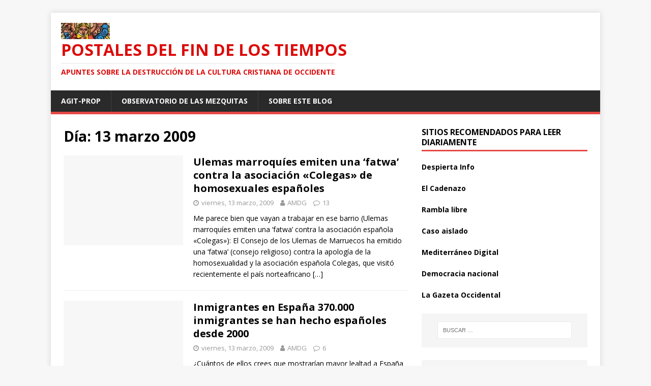

--- FILE ---
content_type: text/html; charset=UTF-8
request_url: http://layijadeneurabia.com/2009/03/13/
body_size: 7650
content:
<!DOCTYPE html>
<html class="no-js" lang="es">
<head>
<meta charset="UTF-8">
<meta name="viewport" content="width=device-width, initial-scale=1.0">
<link rel="profile" href="http://gmpg.org/xfn/11" />
<title>viernes, 13 marzo, 2009 | Postales del fin de los tiempos</title>

<!-- All in One SEO Pack 3.3.5 por Michael Torbert de Semper Fi Web Design[201,271] -->
<meta name="robots" content="noindex,follow" />

<script type="application/ld+json" class="aioseop-schema">{"@context":"https://schema.org","@graph":[{"@type":"Organization","@id":"http://layijadeneurabia.com/#organization","url":"http://layijadeneurabia.com/","name":"Postales del fin de los tiempos","sameAs":[],"logo":{"@type":"ImageObject","@id":"http://layijadeneurabia.com/#logo","url":"http://layijadeneurabia.com/wp-content/uploads/2017/07/cropped-unnamed.png","caption":""},"image":{"@id":"http://layijadeneurabia.com/#logo"}},{"@type":"WebSite","@id":"http://layijadeneurabia.com/#website","url":"http://layijadeneurabia.com/","name":"Postales del fin de los tiempos","publisher":{"@id":"http://layijadeneurabia.com/#organization"},"potentialAction":{"@type":"SearchAction","target":"http://layijadeneurabia.com/?s={search_term_string}","query-input":"required name=search_term_string"}},{"@type":"CollectionPage","@id":"http://layijadeneurabia.com/2025/12/16/#collectionpage","url":"http://layijadeneurabia.com/2025/12/16/","inLanguage":"es","name":"D\u00eda: marzo 13, 2009","isPartOf":{"@id":"http://layijadeneurabia.com/#website"}}]}</script>
<!-- All in One SEO Pack -->
<link rel='dns-prefetch' href='//fonts.googleapis.com' />
<link rel='dns-prefetch' href='//s.w.org' />
<link rel="alternate" type="application/rss+xml" title="Postales del fin de los tiempos &raquo; Feed" href="http://layijadeneurabia.com/feed/" />
<link rel="alternate" type="application/rss+xml" title="Postales del fin de los tiempos &raquo; Feed de los comentarios" href="http://layijadeneurabia.com/comments/feed/" />
		<script type="text/javascript">
			window._wpemojiSettings = {"baseUrl":"https:\/\/s.w.org\/images\/core\/emoji\/12.0.0-1\/72x72\/","ext":".png","svgUrl":"https:\/\/s.w.org\/images\/core\/emoji\/12.0.0-1\/svg\/","svgExt":".svg","source":{"concatemoji":"http:\/\/layijadeneurabia.com\/wp-includes\/js\/wp-emoji-release.min.js?ver=5.3.20"}};
			!function(e,a,t){var n,r,o,i=a.createElement("canvas"),p=i.getContext&&i.getContext("2d");function s(e,t){var a=String.fromCharCode;p.clearRect(0,0,i.width,i.height),p.fillText(a.apply(this,e),0,0);e=i.toDataURL();return p.clearRect(0,0,i.width,i.height),p.fillText(a.apply(this,t),0,0),e===i.toDataURL()}function c(e){var t=a.createElement("script");t.src=e,t.defer=t.type="text/javascript",a.getElementsByTagName("head")[0].appendChild(t)}for(o=Array("flag","emoji"),t.supports={everything:!0,everythingExceptFlag:!0},r=0;r<o.length;r++)t.supports[o[r]]=function(e){if(!p||!p.fillText)return!1;switch(p.textBaseline="top",p.font="600 32px Arial",e){case"flag":return s([127987,65039,8205,9895,65039],[127987,65039,8203,9895,65039])?!1:!s([55356,56826,55356,56819],[55356,56826,8203,55356,56819])&&!s([55356,57332,56128,56423,56128,56418,56128,56421,56128,56430,56128,56423,56128,56447],[55356,57332,8203,56128,56423,8203,56128,56418,8203,56128,56421,8203,56128,56430,8203,56128,56423,8203,56128,56447]);case"emoji":return!s([55357,56424,55356,57342,8205,55358,56605,8205,55357,56424,55356,57340],[55357,56424,55356,57342,8203,55358,56605,8203,55357,56424,55356,57340])}return!1}(o[r]),t.supports.everything=t.supports.everything&&t.supports[o[r]],"flag"!==o[r]&&(t.supports.everythingExceptFlag=t.supports.everythingExceptFlag&&t.supports[o[r]]);t.supports.everythingExceptFlag=t.supports.everythingExceptFlag&&!t.supports.flag,t.DOMReady=!1,t.readyCallback=function(){t.DOMReady=!0},t.supports.everything||(n=function(){t.readyCallback()},a.addEventListener?(a.addEventListener("DOMContentLoaded",n,!1),e.addEventListener("load",n,!1)):(e.attachEvent("onload",n),a.attachEvent("onreadystatechange",function(){"complete"===a.readyState&&t.readyCallback()})),(n=t.source||{}).concatemoji?c(n.concatemoji):n.wpemoji&&n.twemoji&&(c(n.twemoji),c(n.wpemoji)))}(window,document,window._wpemojiSettings);
		</script>
		<style type="text/css">
img.wp-smiley,
img.emoji {
	display: inline !important;
	border: none !important;
	box-shadow: none !important;
	height: 1em !important;
	width: 1em !important;
	margin: 0 .07em !important;
	vertical-align: -0.1em !important;
	background: none !important;
	padding: 0 !important;
}
</style>
	<link rel='stylesheet' id='wp-block-library-css'  href='http://layijadeneurabia.com/wp-includes/css/dist/block-library/style.min.css?ver=5.3.20' type='text/css' media='all' />
<style id='wp-block-library-inline-css' type='text/css'>
.has-text-align-justify{text-align:justify;}
</style>
<link rel='stylesheet' id='mh-google-fonts-css'  href='https://fonts.googleapis.com/css?family=Open+Sans:400,400italic,700,600' type='text/css' media='all' />
<link rel='stylesheet' id='mh-magazine-lite-css'  href='http://layijadeneurabia.com/wp-content/themes/mh-magazine-lite/style.css?ver=2.8.6' type='text/css' media='all' />
<link rel='stylesheet' id='mh-font-awesome-css'  href='http://layijadeneurabia.com/wp-content/themes/mh-magazine-lite/includes/font-awesome.min.css' type='text/css' media='all' />
<link rel='stylesheet' id='jetpack_css-css'  href='http://layijadeneurabia.com/wp-content/plugins/jetpack/css/jetpack.css?ver=8.3.3' type='text/css' media='all' />
<script type='text/javascript' src='http://layijadeneurabia.com/wp-includes/js/jquery/jquery.js?ver=1.12.4-wp'></script>
<script type='text/javascript' src='http://layijadeneurabia.com/wp-includes/js/jquery/jquery-migrate.min.js?ver=1.4.1'></script>
<script type='text/javascript' src='http://layijadeneurabia.com/wp-content/themes/mh-magazine-lite/js/scripts.js?ver=2.8.6'></script>
<link rel='https://api.w.org/' href='http://layijadeneurabia.com/wp-json/' />
<link rel="EditURI" type="application/rsd+xml" title="RSD" href="http://layijadeneurabia.com/xmlrpc.php?rsd" />
<link rel="wlwmanifest" type="application/wlwmanifest+xml" href="http://layijadeneurabia.com/wp-includes/wlwmanifest.xml" /> 
<meta name="generator" content="WordPress 5.3.20" />
<style type='text/css'>img#wpstats{display:none}</style><!--[if lt IE 9]>
<script src="http://layijadeneurabia.com/wp-content/themes/mh-magazine-lite/js/css3-mediaqueries.js"></script>
<![endif]-->
<link rel="icon" href="http://layijadeneurabia.com/wp-content/uploads/2017/07/unnamed.png" sizes="32x32" />
<link rel="icon" href="http://layijadeneurabia.com/wp-content/uploads/2017/07/unnamed.png" sizes="192x192" />
<link rel="apple-touch-icon-precomposed" href="http://layijadeneurabia.com/wp-content/uploads/2017/07/unnamed.png" />
<meta name="msapplication-TileImage" content="http://layijadeneurabia.com/wp-content/uploads/2017/07/unnamed.png" />
</head>
<body id="mh-mobile" class="archive date wp-custom-logo mh-right-sb" itemscope="itemscope" itemtype="http://schema.org/WebPage">
<div class="mh-container mh-container-outer">
<div class="mh-header-mobile-nav mh-clearfix"></div>
<header class="mh-header" itemscope="itemscope" itemtype="http://schema.org/WPHeader">
	<div class="mh-container mh-container-inner mh-row mh-clearfix">
		<div class="mh-custom-header mh-clearfix">
<div class="mh-site-identity">
<div class="mh-site-logo" role="banner" itemscope="itemscope" itemtype="http://schema.org/Brand">
<a href="http://layijadeneurabia.com/" class="custom-logo-link" rel="home"><img width="96" height="32" src="http://layijadeneurabia.com/wp-content/uploads/2017/07/cropped-unnamed.png" class="custom-logo" alt="Postales del fin de los tiempos" /></a><style type="text/css" id="mh-header-css">.mh-header-title, .mh-header-tagline { color: #dd0b0b; }</style>
<div class="mh-header-text">
<a class="mh-header-text-link" href="http://layijadeneurabia.com/" title="Postales del fin de los tiempos" rel="home">
<h2 class="mh-header-title">Postales del fin de los tiempos</h2>
<h3 class="mh-header-tagline">Apuntes sobre la destrucción de la Cultura Cristiana de Occidente</h3>
</a>
</div>
</div>
</div>
</div>
	</div>
	<div class="mh-main-nav-wrap">
		<nav class="mh-navigation mh-main-nav mh-container mh-container-inner mh-clearfix" itemscope="itemscope" itemtype="http://schema.org/SiteNavigationElement">
			<div class="menu"><ul>
<li class="page_item page-item-3256"><a href="http://layijadeneurabia.com/agit-prop/">AGIT-PROP</a></li>
<li class="page_item page-item-5718"><a href="http://layijadeneurabia.com/observatorio-de-las-mezquitas/">Observatorio de las mezquitas</a></li>
<li class="page_item page-item-55907"><a href="http://layijadeneurabia.com/about-2/">Sobre este blog</a></li>
</ul></div>
		</nav>
	</div>
</header><div class="mh-wrapper mh-clearfix">
	<div id="main-content" class="mh-loop mh-content" role="main">			<header class="page-header"><h1 class="page-title">Día: 13 marzo 2009</h1>			</header><article class="mh-loop-item mh-clearfix post-7246 post type-post status-publish format-standard hentry category-marruecos category-noticias-sorprendentes tag-colegas tag-fetua">
	<figure class="mh-loop-thumb">
		<a href="http://layijadeneurabia.com/2009/03/13/ulemas-marroquies-emiten-una-fatwa-contra-la-asociacion-colegas-de-homosexuales-espanoles/"><img class="mh-image-placeholder" src="http://layijadeneurabia.com/wp-content/themes/mh-magazine-lite/images/placeholder-medium.png" alt="Sin imagen" />		</a>
	</figure>
	<div class="mh-loop-content mh-clearfix">
		<header class="mh-loop-header">
			<h3 class="entry-title mh-loop-title">
				<a href="http://layijadeneurabia.com/2009/03/13/ulemas-marroquies-emiten-una-fatwa-contra-la-asociacion-colegas-de-homosexuales-espanoles/" rel="bookmark">
					Ulemas marroquíes emiten una &#8216;fatwa&#8217; contra la asociación «Colegas» de homosexuales españoles				</a>
			</h3>
			<div class="mh-meta mh-loop-meta">
				<span class="mh-meta-date updated"><i class="fa fa-clock-o"></i>viernes, 13 marzo, 2009</span>
<span class="mh-meta-author author vcard"><i class="fa fa-user"></i><a class="fn" href="http://layijadeneurabia.com/author/amdg/">AMDG</a></span>
<span class="mh-meta-comments"><i class="fa fa-comment-o"></i><a class="mh-comment-count-link" href="http://layijadeneurabia.com/2009/03/13/ulemas-marroquies-emiten-una-fatwa-contra-la-asociacion-colegas-de-homosexuales-espanoles/#mh-comments">13</a></span>
			</div>
		</header>
		<div class="mh-loop-excerpt">
			<div class="mh-excerpt"><p>Me parece bien que vayan a trabajar en ese barrio (Ulemas marroquíes emiten una &#8216;fatwa&#8217; contra la asociación española «Colegas»): El Consejo de los Ulemas de Marruecos ha emitido una &#8216;fatwa&#8217; (consejo religioso) contra la apología de la homosexualidad y la asociación española Colegas, que visitó recientemente el país norteafricano <a class="mh-excerpt-more" href="http://layijadeneurabia.com/2009/03/13/ulemas-marroquies-emiten-una-fatwa-contra-la-asociacion-colegas-de-homosexuales-espanoles/" title="Ulemas marroquíes emiten una &#8216;fatwa&#8217; contra la asociación «Colegas» de homosexuales españoles">[&#8230;]</a></p>
</div>		</div>
	</div>
</article><article class="mh-loop-item mh-clearfix post-7208 post type-post status-publish format-standard hentry category-espana category-inmigracion category-politica tag-nacionalizacion-de-inmigrantes">
	<figure class="mh-loop-thumb">
		<a href="http://layijadeneurabia.com/2009/03/13/inmigrantes-en-espana-370000-inmigrantes-se-han-hecho-espanoles-desde-2000/"><img class="mh-image-placeholder" src="http://layijadeneurabia.com/wp-content/themes/mh-magazine-lite/images/placeholder-medium.png" alt="Sin imagen" />		</a>
	</figure>
	<div class="mh-loop-content mh-clearfix">
		<header class="mh-loop-header">
			<h3 class="entry-title mh-loop-title">
				<a href="http://layijadeneurabia.com/2009/03/13/inmigrantes-en-espana-370000-inmigrantes-se-han-hecho-espanoles-desde-2000/" rel="bookmark">
					Inmigrantes en España 370.000 inmigrantes se han hecho españoles desde 2000				</a>
			</h3>
			<div class="mh-meta mh-loop-meta">
				<span class="mh-meta-date updated"><i class="fa fa-clock-o"></i>viernes, 13 marzo, 2009</span>
<span class="mh-meta-author author vcard"><i class="fa fa-user"></i><a class="fn" href="http://layijadeneurabia.com/author/amdg/">AMDG</a></span>
<span class="mh-meta-comments"><i class="fa fa-comment-o"></i><a class="mh-comment-count-link" href="http://layijadeneurabia.com/2009/03/13/inmigrantes-en-espana-370000-inmigrantes-se-han-hecho-espanoles-desde-2000/#mh-comments">6</a></span>
			</div>
		</header>
		<div class="mh-loop-excerpt">
			<div class="mh-excerpt"><p>¿Cuántos de ellos crees que mostrarían mayor lealtad a España que a sus países de origen? Y sin embargo,aquí están, y ya tienen pasaporte y derecho a influir con su voto en el destino de tus hijos. Votarán al que les prometa más transferencias. Pueden estar contentos. Tú no deberías <a class="mh-excerpt-more" href="http://layijadeneurabia.com/2009/03/13/inmigrantes-en-espana-370000-inmigrantes-se-han-hecho-espanoles-desde-2000/" title="Inmigrantes en España 370.000 inmigrantes se han hecho españoles desde 2000">[&#8230;]</a></p>
</div>		</div>
	</div>
</article><article class="mh-loop-item mh-clearfix post-7175 post type-post status-publish format-standard hentry category-mujer category-noticias-sorprendentes tag-estudios-de-genero">
	<figure class="mh-loop-thumb">
		<a href="http://layijadeneurabia.com/2009/03/13/suecia-100000-dolares-para-el-estudio-de-la-trompeta-como-simbolo-falico/"><img class="mh-image-placeholder" src="http://layijadeneurabia.com/wp-content/themes/mh-magazine-lite/images/placeholder-medium.png" alt="Sin imagen" />		</a>
	</figure>
	<div class="mh-loop-content mh-clearfix">
		<header class="mh-loop-header">
			<h3 class="entry-title mh-loop-title">
				<a href="http://layijadeneurabia.com/2009/03/13/suecia-100000-dolares-para-el-estudio-de-la-trompeta-como-simbolo-falico/" rel="bookmark">
					Suecia: 100.000 dólares para el estudio de la trompeta como símbolo fálico				</a>
			</h3>
			<div class="mh-meta mh-loop-meta">
				<span class="mh-meta-date updated"><i class="fa fa-clock-o"></i>viernes, 13 marzo, 2009</span>
<span class="mh-meta-author author vcard"><i class="fa fa-user"></i><a class="fn" href="http://layijadeneurabia.com/author/amdg/">AMDG</a></span>
<span class="mh-meta-comments"><i class="fa fa-comment-o"></i><a class="mh-comment-count-link" href="http://layijadeneurabia.com/2009/03/13/suecia-100000-dolares-para-el-estudio-de-la-trompeta-como-simbolo-falico/#mh-comments">0</a></span>
			</div>
		</header>
		<div class="mh-loop-excerpt">
			<div class="mh-excerpt"><p>Se trata de «examinar en detalle los conceptos que hacen de la trompeta indicador de virilidad»: “The overarching question is to determine what mechanism and social and cultural connections in time and space form, create, and are re-created through the trumpet as a gender symbol. In order to discern these, <a class="mh-excerpt-more" href="http://layijadeneurabia.com/2009/03/13/suecia-100000-dolares-para-el-estudio-de-la-trompeta-como-simbolo-falico/" title="Suecia: 100.000 dólares para el estudio de la trompeta como símbolo fálico">[&#8230;]</a></p>
</div>		</div>
	</div>
</article><article class="mh-loop-item mh-clearfix post-7239 post type-post status-publish format-standard hentry category-asuntos-belicos category-noticias-sorprendentes category-politica category-usa tag-sociedades-divididas">
	<figure class="mh-loop-thumb">
		<a href="http://layijadeneurabia.com/2009/03/13/sociedades-divididas-el-51-de-los-democratas-norteamericanos-deseaba-el-fracaso-de-la-intervencion-militar-en-irak/"><img class="mh-image-placeholder" src="http://layijadeneurabia.com/wp-content/themes/mh-magazine-lite/images/placeholder-medium.png" alt="Sin imagen" />		</a>
	</figure>
	<div class="mh-loop-content mh-clearfix">
		<header class="mh-loop-header">
			<h3 class="entry-title mh-loop-title">
				<a href="http://layijadeneurabia.com/2009/03/13/sociedades-divididas-el-51-de-los-democratas-norteamericanos-deseaba-el-fracaso-de-la-intervencion-militar-en-irak/" rel="bookmark">
					Sociedades divididas: El 51% de los Demócratas norteamericanos deseaba el fracaso de la intervención militar en Irak				</a>
			</h3>
			<div class="mh-meta mh-loop-meta">
				<span class="mh-meta-date updated"><i class="fa fa-clock-o"></i>viernes, 13 marzo, 2009</span>
<span class="mh-meta-author author vcard"><i class="fa fa-user"></i><a class="fn" href="http://layijadeneurabia.com/author/amdg/">AMDG</a></span>
<span class="mh-meta-comments"><i class="fa fa-comment-o"></i><a class="mh-comment-count-link" href="http://layijadeneurabia.com/2009/03/13/sociedades-divididas-el-51-de-los-democratas-norteamericanos-deseaba-el-fracaso-de-la-intervencion-militar-en-irak/#mh-comments">0</a></span>
			</div>
		</header>
		<div class="mh-loop-excerpt">
			<div class="mh-excerpt"><p>Tremendo. Una sociedad dividida no puede ganar ninguna guerra ni resistir ningún ataque: FOX News Poll: 51% of Dems Wanted Bush to Fail</p>
</div>		</div>
	</div>
</article><article class="mh-loop-item mh-clearfix post-7230 post type-post status-publish format-standard hentry category-uncategorized">
	<figure class="mh-loop-thumb">
		<a href="http://layijadeneurabia.com/2009/03/13/las-decisiones-de-zapatero-hacen-perder-a-espana-el-control-del-estrecho-de-gibraltar/"><img class="mh-image-placeholder" src="http://layijadeneurabia.com/wp-content/themes/mh-magazine-lite/images/placeholder-medium.png" alt="Sin imagen" />		</a>
	</figure>
	<div class="mh-loop-content mh-clearfix">
		<header class="mh-loop-header">
			<h3 class="entry-title mh-loop-title">
				<a href="http://layijadeneurabia.com/2009/03/13/las-decisiones-de-zapatero-hacen-perder-a-espana-el-control-del-estrecho-de-gibraltar/" rel="bookmark">
					Las decisiones de Zapatero hacen perder a España el control del Estrecho de Gibraltar				</a>
			</h3>
			<div class="mh-meta mh-loop-meta">
				<span class="mh-meta-date updated"><i class="fa fa-clock-o"></i>viernes, 13 marzo, 2009</span>
<span class="mh-meta-author author vcard"><i class="fa fa-user"></i><a class="fn" href="http://layijadeneurabia.com/author/amdg/">AMDG</a></span>
<span class="mh-meta-comments"><i class="fa fa-comment-o"></i><a class="mh-comment-count-link" href="http://layijadeneurabia.com/2009/03/13/las-decisiones-de-zapatero-hacen-perder-a-espana-el-control-del-estrecho-de-gibraltar/#mh-comments">1</a></span>
			</div>
		</header>
		<div class="mh-loop-excerpt">
			<div class="mh-excerpt"><p>Eso es tremendo. Zapatero ha entregado de hecho, por omisión y negligencia, una de las zonas estratégicamente más importantes del mundo. Vital además para España (Las decisiones de Zapatero hacen perder a España el control del Estrecho de Gibraltar): Las malas relaciones de Rodríguez Zapatero con EEUU y el famoso <a class="mh-excerpt-more" href="http://layijadeneurabia.com/2009/03/13/las-decisiones-de-zapatero-hacen-perder-a-espana-el-control-del-estrecho-de-gibraltar/" title="Las decisiones de Zapatero hacen perder a España el control del Estrecho de Gibraltar">[&#8230;]</a></p>
</div>		</div>
	</div>
</article><article class="mh-loop-item mh-clearfix post-7217 post type-post status-publish format-standard hentry category-espana category-noticias-sorprendentes tag-hambre">
	<figure class="mh-loop-thumb">
		<a href="http://layijadeneurabia.com/2009/03/13/espana-vuelve-el-hambre/"><img class="mh-image-placeholder" src="http://layijadeneurabia.com/wp-content/themes/mh-magazine-lite/images/placeholder-medium.png" alt="Sin imagen" />		</a>
	</figure>
	<div class="mh-loop-content mh-clearfix">
		<header class="mh-loop-header">
			<h3 class="entry-title mh-loop-title">
				<a href="http://layijadeneurabia.com/2009/03/13/espana-vuelve-el-hambre/" rel="bookmark">
					España, ¿vuelve el hambre?				</a>
			</h3>
			<div class="mh-meta mh-loop-meta">
				<span class="mh-meta-date updated"><i class="fa fa-clock-o"></i>viernes, 13 marzo, 2009</span>
<span class="mh-meta-author author vcard"><i class="fa fa-user"></i><a class="fn" href="http://layijadeneurabia.com/author/amdg/">AMDG</a></span>
<span class="mh-meta-comments"><i class="fa fa-comment-o"></i><a class="mh-comment-count-link" href="http://layijadeneurabia.com/2009/03/13/espana-vuelve-el-hambre/#mh-comments">14</a></span>
			</div>
		</header>
		<div class="mh-loop-excerpt">
			<div class="mh-excerpt"><p>Lo escribo entre signos de interrogación porque es solo un testimonio personal que no sé si se puede generalizar. Lo firma de Valero, que a mi me parece un Quijote del s, XXI (EL QUINTO JINETE DEL APOCALIPSIS): El conocido robo del bolso o cartera de mano efectuado bajo el <a class="mh-excerpt-more" href="http://layijadeneurabia.com/2009/03/13/espana-vuelve-el-hambre/" title="España, ¿vuelve el hambre?">[&#8230;]</a></p>
</div>		</div>
	</div>
</article>	</div>
	<aside class="mh-widget-col-1 mh-sidebar" itemscope="itemscope" itemtype="http://schema.org/WPSideBar"><div id="text-12" class="mh-widget widget_text"><h4 class="mh-widget-title"><span class="mh-widget-title-inner">Sitios recomendados para leer diariamente</span></h4>			<div class="textwidget"><p><strong><a href="http://www.despiertainfo.com/2017/04/23/miles-de-talibanes-han-entrado-en-alemania-como-refugiados/">Despierta Info</a></strong></p>
<p><strong><a href="http://elcadenazo.com">El Cadenazo</a></strong></p>
<p><strong><a href="http://ramblalibre.com/2017/04/21/los-gendarmes-prefieren-a-marine-le-pen/">Rambla libre</a> </strong></p>
<p><strong><a href="http://casoaislado.com/">Caso aislado</a></strong></p>
<p><strong><a href="http://www.mediterraneodigital.com/">Mediterráneo Digital</a> </strong></p>
<p><span style="color: #0000ff;"><strong><a href="http://democracianacional.org/dn/category/actualidad/">Democracia nacional</a> </strong></span></p>
<p><strong><a href="https://gazetaoccidental.wordpress.com/">La Gazeta Occidental</a></strong></p>
</div>
		</div><div id="search-4" class="mh-widget widget_search"><form role="search" method="get" class="search-form" action="http://layijadeneurabia.com/">
				<label>
					<span class="screen-reader-text">Buscar:</span>
					<input type="search" class="search-field" placeholder="Buscar &hellip;" value="" name="s" />
				</label>
				<input type="submit" class="search-submit" value="Buscar" />
			</form></div><div id="calendar-4" class="mh-widget widget_calendar"><div id="calendar_wrap" class="calendar_wrap"><table id="wp-calendar">
	<caption>marzo 2009</caption>
	<thead>
	<tr>
		<th scope="col" title="lunes">L</th>
		<th scope="col" title="martes">M</th>
		<th scope="col" title="miércoles">X</th>
		<th scope="col" title="jueves">J</th>
		<th scope="col" title="viernes">V</th>
		<th scope="col" title="sábado">S</th>
		<th scope="col" title="domingo">D</th>
	</tr>
	</thead>

	<tfoot>
	<tr>
		<td colspan="3" id="prev"><a href="http://layijadeneurabia.com/2009/02/">&laquo; Feb</a></td>
		<td class="pad">&nbsp;</td>
		<td colspan="3" id="next"><a href="http://layijadeneurabia.com/2009/04/">Abr &raquo;</a></td>
	</tr>
	</tfoot>

	<tbody>
	<tr>
		<td colspan="6" class="pad">&nbsp;</td><td><a href="http://layijadeneurabia.com/2009/03/01/" aria-label="Entradas publicadas el 1 March 2009">1</a></td>
	</tr>
	<tr>
		<td><a href="http://layijadeneurabia.com/2009/03/02/" aria-label="Entradas publicadas el 2 March 2009">2</a></td><td><a href="http://layijadeneurabia.com/2009/03/03/" aria-label="Entradas publicadas el 3 March 2009">3</a></td><td><a href="http://layijadeneurabia.com/2009/03/04/" aria-label="Entradas publicadas el 4 March 2009">4</a></td><td><a href="http://layijadeneurabia.com/2009/03/05/" aria-label="Entradas publicadas el 5 March 2009">5</a></td><td><a href="http://layijadeneurabia.com/2009/03/06/" aria-label="Entradas publicadas el 6 March 2009">6</a></td><td><a href="http://layijadeneurabia.com/2009/03/07/" aria-label="Entradas publicadas el 7 March 2009">7</a></td><td><a href="http://layijadeneurabia.com/2009/03/08/" aria-label="Entradas publicadas el 8 March 2009">8</a></td>
	</tr>
	<tr>
		<td><a href="http://layijadeneurabia.com/2009/03/09/" aria-label="Entradas publicadas el 9 March 2009">9</a></td><td><a href="http://layijadeneurabia.com/2009/03/10/" aria-label="Entradas publicadas el 10 March 2009">10</a></td><td><a href="http://layijadeneurabia.com/2009/03/11/" aria-label="Entradas publicadas el 11 March 2009">11</a></td><td><a href="http://layijadeneurabia.com/2009/03/12/" aria-label="Entradas publicadas el 12 March 2009">12</a></td><td><a href="http://layijadeneurabia.com/2009/03/13/" aria-label="Entradas publicadas el 13 March 2009">13</a></td><td><a href="http://layijadeneurabia.com/2009/03/14/" aria-label="Entradas publicadas el 14 March 2009">14</a></td><td><a href="http://layijadeneurabia.com/2009/03/15/" aria-label="Entradas publicadas el 15 March 2009">15</a></td>
	</tr>
	<tr>
		<td><a href="http://layijadeneurabia.com/2009/03/16/" aria-label="Entradas publicadas el 16 March 2009">16</a></td><td><a href="http://layijadeneurabia.com/2009/03/17/" aria-label="Entradas publicadas el 17 March 2009">17</a></td><td><a href="http://layijadeneurabia.com/2009/03/18/" aria-label="Entradas publicadas el 18 March 2009">18</a></td><td><a href="http://layijadeneurabia.com/2009/03/19/" aria-label="Entradas publicadas el 19 March 2009">19</a></td><td><a href="http://layijadeneurabia.com/2009/03/20/" aria-label="Entradas publicadas el 20 March 2009">20</a></td><td><a href="http://layijadeneurabia.com/2009/03/21/" aria-label="Entradas publicadas el 21 March 2009">21</a></td><td><a href="http://layijadeneurabia.com/2009/03/22/" aria-label="Entradas publicadas el 22 March 2009">22</a></td>
	</tr>
	<tr>
		<td><a href="http://layijadeneurabia.com/2009/03/23/" aria-label="Entradas publicadas el 23 March 2009">23</a></td><td><a href="http://layijadeneurabia.com/2009/03/24/" aria-label="Entradas publicadas el 24 March 2009">24</a></td><td><a href="http://layijadeneurabia.com/2009/03/25/" aria-label="Entradas publicadas el 25 March 2009">25</a></td><td><a href="http://layijadeneurabia.com/2009/03/26/" aria-label="Entradas publicadas el 26 March 2009">26</a></td><td><a href="http://layijadeneurabia.com/2009/03/27/" aria-label="Entradas publicadas el 27 March 2009">27</a></td><td><a href="http://layijadeneurabia.com/2009/03/28/" aria-label="Entradas publicadas el 28 March 2009">28</a></td><td><a href="http://layijadeneurabia.com/2009/03/29/" aria-label="Entradas publicadas el 29 March 2009">29</a></td>
	</tr>
	<tr>
		<td><a href="http://layijadeneurabia.com/2009/03/30/" aria-label="Entradas publicadas el 30 March 2009">30</a></td><td><a href="http://layijadeneurabia.com/2009/03/31/" aria-label="Entradas publicadas el 31 March 2009">31</a></td>
		<td class="pad" colspan="5">&nbsp;</td>
	</tr>
	</tbody>
	</table></div></div><div id="linkcat-2757" class="mh-widget widget_links"><h4 class="mh-widget-title"><span class="mh-widget-title-inner">.NUEVA ETAPA</span></h4>
	<ul class='xoxo blogroll'>
<li><a href="http://www.despiertainfo.com">Despierta Info</a></li>
<li><a href="https://gazetaoccidental.wordpress.com/">La Gazeta Occidental</a></li>
<li><a href="http://ramblalibre.com">Rambla libre</a></li>

	</ul>
</div>
<div id="linkcat-382" class="mh-widget widget_links"><h4 class="mh-widget-title"><span class="mh-widget-title-inner">Blogs - EN</span></h4>
	<ul class='xoxo blogroll'>
<li><a href="http://gatesofvienna.net/">Gates of Vienna</a></li>
<li><a href="http://gatewaypundit.blogspot.com/">Gatewaypundit</a></li>
<li><a href="http://no-pasaran.blogspot.com/">No Pasarán</a></li>
<li><a href="http://samsonblinded.org/blog/">Obadiah Shoher</a></li>

	</ul>
</div>
<div id="linkcat-2" class="mh-widget widget_links"><h4 class="mh-widget-title"><span class="mh-widget-title-inner">Blogs - ES</span></h4>
	<ul class='xoxo blogroll'>
<li><a href="http://alianzacivilizaciones.blogspot.com/">Blog de Monmar</a></li>
<li><a href="http://noticiasdeeurabia.wordpress.com/">EURABIAN NEWS</a></li>
<li><a href="http://lareconquista1492.blogspot.com/">La Reconquista 1492</a></li>
<li><a href="http://yahel.wordpress.com">Nueva Europa</a></li>
<li><a href="http://nbtimes.blogspot.com/">Persio</a></li>

	</ul>
</div>
<div id="linkcat-315" class="mh-widget widget_links"><h4 class="mh-widget-title"><span class="mh-widget-title-inner">Blogs - PT</span></h4>
	<ul class='xoxo blogroll'>
<li><a href="http://ombl.wordpress.com/">OMBL</a></li>

	</ul>
</div>
<div id="linkcat-398" class="mh-widget widget_links"><h4 class="mh-widget-title"><span class="mh-widget-title-inner">Blogs -FR</span></h4>
	<ul class='xoxo blogroll'>
<li><a href="http://galliawatch.blogspot.com/">Gallia Watch</a></li>
<li><a href="http://www.islamisation.fr/">Joachim Véliocas</a></li>
<li><a href="http://lesalonbeige.blogs.com/my_weblog/">Le Salon Beige</a></li>

	</ul>
</div>
<div id="linkcat-514" class="mh-widget widget_links"><h4 class="mh-widget-title"><span class="mh-widget-title-inner">Counter-Jihad</span></h4>
	<ul class='xoxo blogroll'>
<li><a href="http://www.deusvult.info/">Deus Vult</a></li>
<li><a href="http://missioneuropakmartell.wordpress.com/ressourcen/">Mission Europa K.M.</a></li>
<li><a href="http://paulweston101.blogspot.com/">Paul Weston</a></li>

	</ul>
</div>
<div id="linkcat-2741" class="mh-widget widget_links"><h4 class="mh-widget-title"><span class="mh-widget-title-inner">Otros</span></h4>
	<ul class='xoxo blogroll'>
<li><a href="http://archipielagoduda.blogspot.com/">Archipielago Duda</a></li>
<li><a href="http://elbaluartedeoccidente.blogspot.com/">Baluarte Hispanidad</a></li>
<li><a href="http://cheskmazp.blogspot.com/">Blog de Cheska</a></li>
<li><a href="http://consciencia-verdad.blogspot.com/">Consciencia-Verdad</a></li>
<li><a href="http://laopiniondelcuco.blogcindario.com/">Contra los gigantes</a></li>
<li><a href="http://elmetodoludovico.wordpress.com/">El metodo Ludovico</a></li>
<li><a href="http://embajadorenelinfierno.blogspot.com/">Embajador en el Infierno</a></li>
<li><a href="http://hastalapunta.blogspot.com/">Hasta La Punta</a></li>
<li><a href="http://www.kosovonosevende.wordpress.com">Kosovo no se vende</a></li>
<li><a href="http://occidentealaderiva.blogspot.com/">Occidente a la Deriva</a></li>
<li><a href="http://opusprima.wordpress.com/">Opus Prima</a></li>
<li><a href="http://socialistahonrado.wordpress.com/">Socialista Honrado</a></li>
<li><a href="http://tresmontes7.wordpress.com/">Urania</a></li>

	</ul>
</div>
<div id="pages-4" class="mh-widget widget_pages"><h4 class="mh-widget-title"><span class="mh-widget-title-inner">Páginas</span></h4>		<ul>
			<li class="page_item page-item-3256"><a href="http://layijadeneurabia.com/agit-prop/">AGIT-PROP</a></li>
<li class="page_item page-item-5718"><a href="http://layijadeneurabia.com/observatorio-de-las-mezquitas/">Observatorio de las mezquitas</a></li>
<li class="page_item page-item-55907"><a href="http://layijadeneurabia.com/about-2/">Sobre este blog</a></li>
		</ul>
			</div><div id="meta-5" class="mh-widget widget_meta"><h4 class="mh-widget-title"><span class="mh-widget-title-inner">Meta</span></h4>			<ul>
			<li><a href="http://layijadeneurabia.com/wp-login.php?action=register">Registro</a></li>			<li><a href="http://layijadeneurabia.com/wp-login.php">Acceder</a></li>
			<li><a href="http://layijadeneurabia.com/feed/">Feed de entradas</a></li>
			<li><a href="http://layijadeneurabia.com/comments/feed/">Feed de comentarios</a></li>
			<li><a href="https://es.wordpress.org/">WordPress.org</a></li>			</ul>
			</div></aside></div>
<div class="mh-copyright-wrap">
	<div class="mh-container mh-container-inner mh-clearfix">
		<p class="mh-copyright">Copyright &copy; 2025 | Tema para WordPress de <a href="https://www.mhthemes.com/" rel="nofollow">MH Themes</a></p>
	</div>
</div>
</div><!-- .mh-container-outer -->
<script type='text/javascript' src='http://layijadeneurabia.com/wp-includes/js/wp-embed.min.js?ver=5.3.20'></script>
<script type='text/javascript' src='https://stats.wp.com/e-202551.js' async='async' defer='defer'></script>
<script type='text/javascript'>
	_stq = window._stq || [];
	_stq.push([ 'view', {v:'ext',j:'1:8.3.3',blog:'2358386',post:'0',tz:'2',srv:'layijadeneurabia.com'} ]);
	_stq.push([ 'clickTrackerInit', '2358386', '0' ]);
</script>
</body>
</html><!-- WP Super Cache is installed but broken. The path to wp-cache-phase1.php in wp-content/advanced-cache.php must be fixed! -->